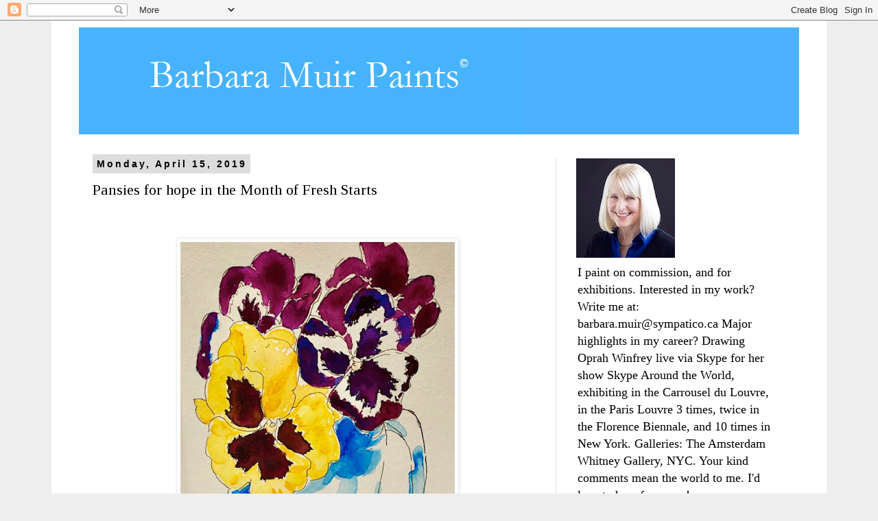

--- FILE ---
content_type: text/javascript; charset=UTF-8
request_url: http://www.barbaramuirpaints.com/2019/04/pansies-for-hope-in-month-of-fresh.html?action=getFeed&widgetId=Feed1&widgetType=Feed&responseType=js&xssi_token=AOuZoY7OSYmg6xRdy5eHCCMJNvqWNnmSjw%3A1764772941527
body_size: 501
content:
try {
_WidgetManager._HandleControllerResult('Feed1', 'getFeed',{'status': 'ok', 'feed': {'entries': [{'title': 'Wonder Water Image #4', 'link': 'https://www.flickr.com/photos/barbaramuirart/16651811460/', 'publishedDate': '2015-03-16T17:50:18.000-07:00', 'author': 'Barbara Muir'}, {'title': 'Clouds over the bay', 'link': 'https://www.flickr.com/photos/barbaramuirart/16651631750/', 'publishedDate': '2015-03-16T17:23:49.000-07:00', 'author': 'Barbara Muir'}, {'title': 'Summer clouds Wallace Bridge', 'link': 'https://www.flickr.com/photos/barbaramuirart/16651380348/', 'publishedDate': '2015-03-16T17:18:23.000-07:00', 'author': 'Barbara Muir'}, {'title': 'Clouds dancing over Toney Bay', 'link': 'https://www.flickr.com/photos/barbaramuirart/16218980123/', 'publishedDate': '2015-03-16T17:16:45.000-07:00', 'author': 'Barbara Muir'}, {'title': 'New in PinkNew in pink Acrylic on birch panel 5 x 7 inches Barbara Muir \xa9 \n2014', 'link': 'https://www.flickr.com/photos/barbaramuirart/12807453724/', 'publishedDate': '2014-02-26T20:34:42.000-08:00', 'author': 'Barbara Muir'}], 'title': 'Uploads from Barbara Muir'}});
} catch (e) {
  if (typeof log != 'undefined') {
    log('HandleControllerResult failed: ' + e);
  }
}
